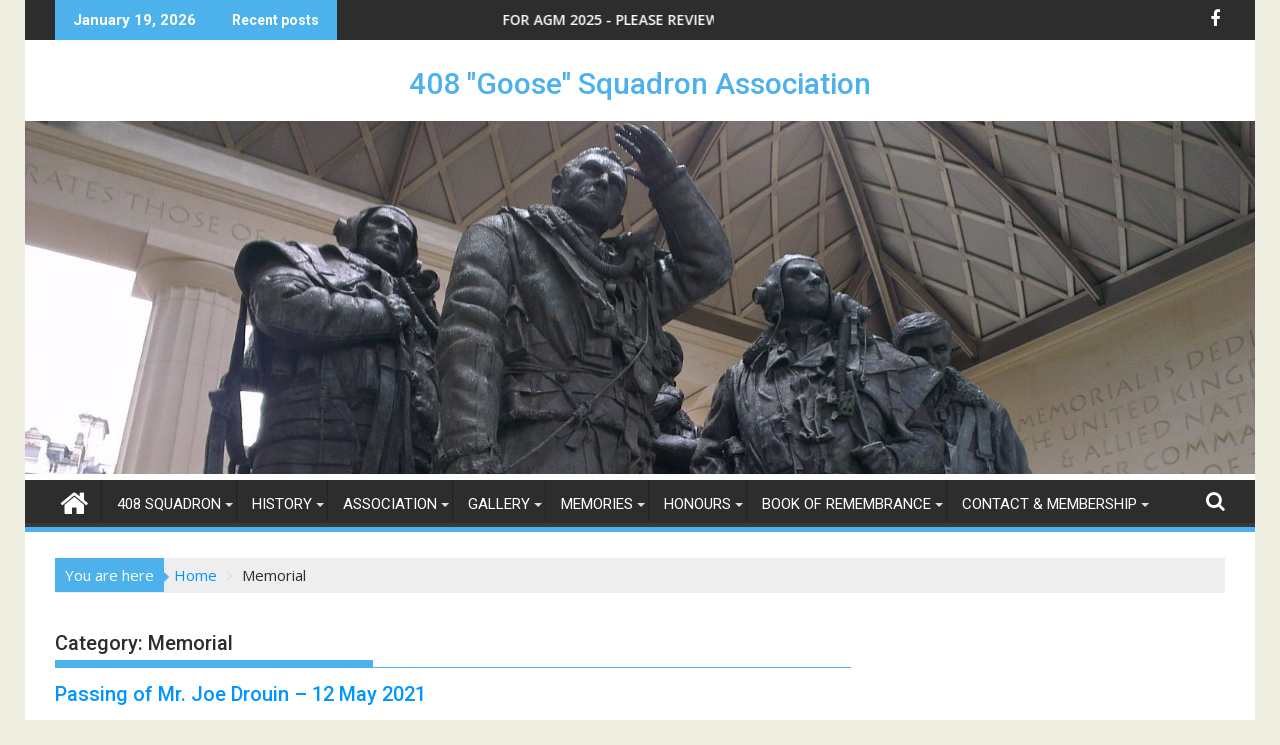

--- FILE ---
content_type: text/html; charset=UTF-8
request_url: https://www.forfreedom.ca/?cat=13
body_size: 85917
content:
<!DOCTYPE html><html lang="en-US">
			<head>

				<meta charset="UTF-8">
		<meta name="viewport" content="width=device-width, initial-scale=1">
		<link rel="profile" href="http://gmpg.org/xfn/11">
		<link rel="pingback" href="https://www.forfreedom.ca/xmlrpc.php">
		<title>Memorial &#8211; 408  &quot;Goose&quot; Squadron Association</title>
<meta name='robots' content='max-image-preview:large' />
<link rel='dns-prefetch' href='//fonts.googleapis.com' />
<link rel="alternate" type="application/rss+xml" title="408  &quot;Goose&quot; Squadron Association &raquo; Feed" href="https://www.forfreedom.ca/?feed=rss2" />
<link rel="alternate" type="application/rss+xml" title="408  &quot;Goose&quot; Squadron Association &raquo; Comments Feed" href="https://www.forfreedom.ca/?feed=comments-rss2" />
<link rel="alternate" type="application/rss+xml" title="408  &quot;Goose&quot; Squadron Association &raquo; Memorial Category Feed" href="https://www.forfreedom.ca/?feed=rss2&#038;cat=13" />
<style id='wp-img-auto-sizes-contain-inline-css' type='text/css'>
img:is([sizes=auto i],[sizes^="auto," i]){contain-intrinsic-size:3000px 1500px}
/*# sourceURL=wp-img-auto-sizes-contain-inline-css */
</style>
<style id='wp-emoji-styles-inline-css' type='text/css'>

	img.wp-smiley, img.emoji {
		display: inline !important;
		border: none !important;
		box-shadow: none !important;
		height: 1em !important;
		width: 1em !important;
		margin: 0 0.07em !important;
		vertical-align: -0.1em !important;
		background: none !important;
		padding: 0 !important;
	}
/*# sourceURL=wp-emoji-styles-inline-css */
</style>
<style id='wp-block-library-inline-css' type='text/css'>
:root{--wp-block-synced-color:#7a00df;--wp-block-synced-color--rgb:122,0,223;--wp-bound-block-color:var(--wp-block-synced-color);--wp-editor-canvas-background:#ddd;--wp-admin-theme-color:#007cba;--wp-admin-theme-color--rgb:0,124,186;--wp-admin-theme-color-darker-10:#006ba1;--wp-admin-theme-color-darker-10--rgb:0,107,160.5;--wp-admin-theme-color-darker-20:#005a87;--wp-admin-theme-color-darker-20--rgb:0,90,135;--wp-admin-border-width-focus:2px}@media (min-resolution:192dpi){:root{--wp-admin-border-width-focus:1.5px}}.wp-element-button{cursor:pointer}:root .has-very-light-gray-background-color{background-color:#eee}:root .has-very-dark-gray-background-color{background-color:#313131}:root .has-very-light-gray-color{color:#eee}:root .has-very-dark-gray-color{color:#313131}:root .has-vivid-green-cyan-to-vivid-cyan-blue-gradient-background{background:linear-gradient(135deg,#00d084,#0693e3)}:root .has-purple-crush-gradient-background{background:linear-gradient(135deg,#34e2e4,#4721fb 50%,#ab1dfe)}:root .has-hazy-dawn-gradient-background{background:linear-gradient(135deg,#faaca8,#dad0ec)}:root .has-subdued-olive-gradient-background{background:linear-gradient(135deg,#fafae1,#67a671)}:root .has-atomic-cream-gradient-background{background:linear-gradient(135deg,#fdd79a,#004a59)}:root .has-nightshade-gradient-background{background:linear-gradient(135deg,#330968,#31cdcf)}:root .has-midnight-gradient-background{background:linear-gradient(135deg,#020381,#2874fc)}:root{--wp--preset--font-size--normal:16px;--wp--preset--font-size--huge:42px}.has-regular-font-size{font-size:1em}.has-larger-font-size{font-size:2.625em}.has-normal-font-size{font-size:var(--wp--preset--font-size--normal)}.has-huge-font-size{font-size:var(--wp--preset--font-size--huge)}.has-text-align-center{text-align:center}.has-text-align-left{text-align:left}.has-text-align-right{text-align:right}.has-fit-text{white-space:nowrap!important}#end-resizable-editor-section{display:none}.aligncenter{clear:both}.items-justified-left{justify-content:flex-start}.items-justified-center{justify-content:center}.items-justified-right{justify-content:flex-end}.items-justified-space-between{justify-content:space-between}.screen-reader-text{border:0;clip-path:inset(50%);height:1px;margin:-1px;overflow:hidden;padding:0;position:absolute;width:1px;word-wrap:normal!important}.screen-reader-text:focus{background-color:#ddd;clip-path:none;color:#444;display:block;font-size:1em;height:auto;left:5px;line-height:normal;padding:15px 23px 14px;text-decoration:none;top:5px;width:auto;z-index:100000}html :where(.has-border-color){border-style:solid}html :where([style*=border-top-color]){border-top-style:solid}html :where([style*=border-right-color]){border-right-style:solid}html :where([style*=border-bottom-color]){border-bottom-style:solid}html :where([style*=border-left-color]){border-left-style:solid}html :where([style*=border-width]){border-style:solid}html :where([style*=border-top-width]){border-top-style:solid}html :where([style*=border-right-width]){border-right-style:solid}html :where([style*=border-bottom-width]){border-bottom-style:solid}html :where([style*=border-left-width]){border-left-style:solid}html :where(img[class*=wp-image-]){height:auto;max-width:100%}:where(figure){margin:0 0 1em}html :where(.is-position-sticky){--wp-admin--admin-bar--position-offset:var(--wp-admin--admin-bar--height,0px)}@media screen and (max-width:600px){html :where(.is-position-sticky){--wp-admin--admin-bar--position-offset:0px}}

/*# sourceURL=wp-block-library-inline-css */
</style><style id='wp-block-categories-inline-css' type='text/css'>
.wp-block-categories{box-sizing:border-box}.wp-block-categories.alignleft{margin-right:2em}.wp-block-categories.alignright{margin-left:2em}.wp-block-categories.wp-block-categories-dropdown.aligncenter{text-align:center}.wp-block-categories .wp-block-categories__label{display:block;width:100%}
/*# sourceURL=https://www.forfreedom.ca/wp-includes/blocks/categories/style.min.css */
</style>
<style id='wp-block-media-text-inline-css' type='text/css'>
.wp-block-media-text{box-sizing:border-box;
  /*!rtl:begin:ignore*/direction:ltr;
  /*!rtl:end:ignore*/display:grid;grid-template-columns:50% 1fr;grid-template-rows:auto}.wp-block-media-text.has-media-on-the-right{grid-template-columns:1fr 50%}.wp-block-media-text.is-vertically-aligned-top>.wp-block-media-text__content,.wp-block-media-text.is-vertically-aligned-top>.wp-block-media-text__media{align-self:start}.wp-block-media-text.is-vertically-aligned-center>.wp-block-media-text__content,.wp-block-media-text.is-vertically-aligned-center>.wp-block-media-text__media,.wp-block-media-text>.wp-block-media-text__content,.wp-block-media-text>.wp-block-media-text__media{align-self:center}.wp-block-media-text.is-vertically-aligned-bottom>.wp-block-media-text__content,.wp-block-media-text.is-vertically-aligned-bottom>.wp-block-media-text__media{align-self:end}.wp-block-media-text>.wp-block-media-text__media{
  /*!rtl:begin:ignore*/grid-column:1;grid-row:1;
  /*!rtl:end:ignore*/margin:0}.wp-block-media-text>.wp-block-media-text__content{direction:ltr;
  /*!rtl:begin:ignore*/grid-column:2;grid-row:1;
  /*!rtl:end:ignore*/padding:0 8%;word-break:break-word}.wp-block-media-text.has-media-on-the-right>.wp-block-media-text__media{
  /*!rtl:begin:ignore*/grid-column:2;grid-row:1
  /*!rtl:end:ignore*/}.wp-block-media-text.has-media-on-the-right>.wp-block-media-text__content{
  /*!rtl:begin:ignore*/grid-column:1;grid-row:1
  /*!rtl:end:ignore*/}.wp-block-media-text__media a{display:block}.wp-block-media-text__media img,.wp-block-media-text__media video{height:auto;max-width:unset;vertical-align:middle;width:100%}.wp-block-media-text.is-image-fill>.wp-block-media-text__media{background-size:cover;height:100%;min-height:250px}.wp-block-media-text.is-image-fill>.wp-block-media-text__media>a{display:block;height:100%}.wp-block-media-text.is-image-fill>.wp-block-media-text__media img{height:1px;margin:-1px;overflow:hidden;padding:0;position:absolute;width:1px;clip:rect(0,0,0,0);border:0}.wp-block-media-text.is-image-fill-element>.wp-block-media-text__media{height:100%;min-height:250px}.wp-block-media-text.is-image-fill-element>.wp-block-media-text__media>a{display:block;height:100%}.wp-block-media-text.is-image-fill-element>.wp-block-media-text__media img{height:100%;object-fit:cover;width:100%}@media (max-width:600px){.wp-block-media-text.is-stacked-on-mobile{grid-template-columns:100%!important}.wp-block-media-text.is-stacked-on-mobile>.wp-block-media-text__media{grid-column:1;grid-row:1}.wp-block-media-text.is-stacked-on-mobile>.wp-block-media-text__content{grid-column:1;grid-row:2}}
/*# sourceURL=https://www.forfreedom.ca/wp-includes/blocks/media-text/style.min.css */
</style>
<style id='wp-block-embed-inline-css' type='text/css'>
.wp-block-embed.alignleft,.wp-block-embed.alignright,.wp-block[data-align=left]>[data-type="core/embed"],.wp-block[data-align=right]>[data-type="core/embed"]{max-width:360px;width:100%}.wp-block-embed.alignleft .wp-block-embed__wrapper,.wp-block-embed.alignright .wp-block-embed__wrapper,.wp-block[data-align=left]>[data-type="core/embed"] .wp-block-embed__wrapper,.wp-block[data-align=right]>[data-type="core/embed"] .wp-block-embed__wrapper{min-width:280px}.wp-block-cover .wp-block-embed{min-height:240px;min-width:320px}.wp-block-embed{overflow-wrap:break-word}.wp-block-embed :where(figcaption){margin-bottom:1em;margin-top:.5em}.wp-block-embed iframe{max-width:100%}.wp-block-embed__wrapper{position:relative}.wp-embed-responsive .wp-has-aspect-ratio .wp-block-embed__wrapper:before{content:"";display:block;padding-top:50%}.wp-embed-responsive .wp-has-aspect-ratio iframe{bottom:0;height:100%;left:0;position:absolute;right:0;top:0;width:100%}.wp-embed-responsive .wp-embed-aspect-21-9 .wp-block-embed__wrapper:before{padding-top:42.85%}.wp-embed-responsive .wp-embed-aspect-18-9 .wp-block-embed__wrapper:before{padding-top:50%}.wp-embed-responsive .wp-embed-aspect-16-9 .wp-block-embed__wrapper:before{padding-top:56.25%}.wp-embed-responsive .wp-embed-aspect-4-3 .wp-block-embed__wrapper:before{padding-top:75%}.wp-embed-responsive .wp-embed-aspect-1-1 .wp-block-embed__wrapper:before{padding-top:100%}.wp-embed-responsive .wp-embed-aspect-9-16 .wp-block-embed__wrapper:before{padding-top:177.77%}.wp-embed-responsive .wp-embed-aspect-1-2 .wp-block-embed__wrapper:before{padding-top:200%}
/*# sourceURL=https://www.forfreedom.ca/wp-includes/blocks/embed/style.min.css */
</style>
<style id='wp-block-embed-theme-inline-css' type='text/css'>
.wp-block-embed :where(figcaption){color:#555;font-size:13px;text-align:center}.is-dark-theme .wp-block-embed :where(figcaption){color:#ffffffa6}.wp-block-embed{margin:0 0 1em}
/*# sourceURL=https://www.forfreedom.ca/wp-includes/blocks/embed/theme.min.css */
</style>
<style id='wp-block-paragraph-inline-css' type='text/css'>
.is-small-text{font-size:.875em}.is-regular-text{font-size:1em}.is-large-text{font-size:2.25em}.is-larger-text{font-size:3em}.has-drop-cap:not(:focus):first-letter{float:left;font-size:8.4em;font-style:normal;font-weight:100;line-height:.68;margin:.05em .1em 0 0;text-transform:uppercase}body.rtl .has-drop-cap:not(:focus):first-letter{float:none;margin-left:.1em}p.has-drop-cap.has-background{overflow:hidden}:root :where(p.has-background){padding:1.25em 2.375em}:where(p.has-text-color:not(.has-link-color)) a{color:inherit}p.has-text-align-left[style*="writing-mode:vertical-lr"],p.has-text-align-right[style*="writing-mode:vertical-rl"]{rotate:180deg}
/*# sourceURL=https://www.forfreedom.ca/wp-includes/blocks/paragraph/style.min.css */
</style>
<style id='global-styles-inline-css' type='text/css'>
:root{--wp--preset--aspect-ratio--square: 1;--wp--preset--aspect-ratio--4-3: 4/3;--wp--preset--aspect-ratio--3-4: 3/4;--wp--preset--aspect-ratio--3-2: 3/2;--wp--preset--aspect-ratio--2-3: 2/3;--wp--preset--aspect-ratio--16-9: 16/9;--wp--preset--aspect-ratio--9-16: 9/16;--wp--preset--color--black: #000000;--wp--preset--color--cyan-bluish-gray: #abb8c3;--wp--preset--color--white: #ffffff;--wp--preset--color--pale-pink: #f78da7;--wp--preset--color--vivid-red: #cf2e2e;--wp--preset--color--luminous-vivid-orange: #ff6900;--wp--preset--color--luminous-vivid-amber: #fcb900;--wp--preset--color--light-green-cyan: #7bdcb5;--wp--preset--color--vivid-green-cyan: #00d084;--wp--preset--color--pale-cyan-blue: #8ed1fc;--wp--preset--color--vivid-cyan-blue: #0693e3;--wp--preset--color--vivid-purple: #9b51e0;--wp--preset--gradient--vivid-cyan-blue-to-vivid-purple: linear-gradient(135deg,rgb(6,147,227) 0%,rgb(155,81,224) 100%);--wp--preset--gradient--light-green-cyan-to-vivid-green-cyan: linear-gradient(135deg,rgb(122,220,180) 0%,rgb(0,208,130) 100%);--wp--preset--gradient--luminous-vivid-amber-to-luminous-vivid-orange: linear-gradient(135deg,rgb(252,185,0) 0%,rgb(255,105,0) 100%);--wp--preset--gradient--luminous-vivid-orange-to-vivid-red: linear-gradient(135deg,rgb(255,105,0) 0%,rgb(207,46,46) 100%);--wp--preset--gradient--very-light-gray-to-cyan-bluish-gray: linear-gradient(135deg,rgb(238,238,238) 0%,rgb(169,184,195) 100%);--wp--preset--gradient--cool-to-warm-spectrum: linear-gradient(135deg,rgb(74,234,220) 0%,rgb(151,120,209) 20%,rgb(207,42,186) 40%,rgb(238,44,130) 60%,rgb(251,105,98) 80%,rgb(254,248,76) 100%);--wp--preset--gradient--blush-light-purple: linear-gradient(135deg,rgb(255,206,236) 0%,rgb(152,150,240) 100%);--wp--preset--gradient--blush-bordeaux: linear-gradient(135deg,rgb(254,205,165) 0%,rgb(254,45,45) 50%,rgb(107,0,62) 100%);--wp--preset--gradient--luminous-dusk: linear-gradient(135deg,rgb(255,203,112) 0%,rgb(199,81,192) 50%,rgb(65,88,208) 100%);--wp--preset--gradient--pale-ocean: linear-gradient(135deg,rgb(255,245,203) 0%,rgb(182,227,212) 50%,rgb(51,167,181) 100%);--wp--preset--gradient--electric-grass: linear-gradient(135deg,rgb(202,248,128) 0%,rgb(113,206,126) 100%);--wp--preset--gradient--midnight: linear-gradient(135deg,rgb(2,3,129) 0%,rgb(40,116,252) 100%);--wp--preset--font-size--small: 13px;--wp--preset--font-size--medium: 20px;--wp--preset--font-size--large: 36px;--wp--preset--font-size--x-large: 42px;--wp--preset--spacing--20: 0.44rem;--wp--preset--spacing--30: 0.67rem;--wp--preset--spacing--40: 1rem;--wp--preset--spacing--50: 1.5rem;--wp--preset--spacing--60: 2.25rem;--wp--preset--spacing--70: 3.38rem;--wp--preset--spacing--80: 5.06rem;--wp--preset--shadow--natural: 6px 6px 9px rgba(0, 0, 0, 0.2);--wp--preset--shadow--deep: 12px 12px 50px rgba(0, 0, 0, 0.4);--wp--preset--shadow--sharp: 6px 6px 0px rgba(0, 0, 0, 0.2);--wp--preset--shadow--outlined: 6px 6px 0px -3px rgb(255, 255, 255), 6px 6px rgb(0, 0, 0);--wp--preset--shadow--crisp: 6px 6px 0px rgb(0, 0, 0);}:where(.is-layout-flex){gap: 0.5em;}:where(.is-layout-grid){gap: 0.5em;}body .is-layout-flex{display: flex;}.is-layout-flex{flex-wrap: wrap;align-items: center;}.is-layout-flex > :is(*, div){margin: 0;}body .is-layout-grid{display: grid;}.is-layout-grid > :is(*, div){margin: 0;}:where(.wp-block-columns.is-layout-flex){gap: 2em;}:where(.wp-block-columns.is-layout-grid){gap: 2em;}:where(.wp-block-post-template.is-layout-flex){gap: 1.25em;}:where(.wp-block-post-template.is-layout-grid){gap: 1.25em;}.has-black-color{color: var(--wp--preset--color--black) !important;}.has-cyan-bluish-gray-color{color: var(--wp--preset--color--cyan-bluish-gray) !important;}.has-white-color{color: var(--wp--preset--color--white) !important;}.has-pale-pink-color{color: var(--wp--preset--color--pale-pink) !important;}.has-vivid-red-color{color: var(--wp--preset--color--vivid-red) !important;}.has-luminous-vivid-orange-color{color: var(--wp--preset--color--luminous-vivid-orange) !important;}.has-luminous-vivid-amber-color{color: var(--wp--preset--color--luminous-vivid-amber) !important;}.has-light-green-cyan-color{color: var(--wp--preset--color--light-green-cyan) !important;}.has-vivid-green-cyan-color{color: var(--wp--preset--color--vivid-green-cyan) !important;}.has-pale-cyan-blue-color{color: var(--wp--preset--color--pale-cyan-blue) !important;}.has-vivid-cyan-blue-color{color: var(--wp--preset--color--vivid-cyan-blue) !important;}.has-vivid-purple-color{color: var(--wp--preset--color--vivid-purple) !important;}.has-black-background-color{background-color: var(--wp--preset--color--black) !important;}.has-cyan-bluish-gray-background-color{background-color: var(--wp--preset--color--cyan-bluish-gray) !important;}.has-white-background-color{background-color: var(--wp--preset--color--white) !important;}.has-pale-pink-background-color{background-color: var(--wp--preset--color--pale-pink) !important;}.has-vivid-red-background-color{background-color: var(--wp--preset--color--vivid-red) !important;}.has-luminous-vivid-orange-background-color{background-color: var(--wp--preset--color--luminous-vivid-orange) !important;}.has-luminous-vivid-amber-background-color{background-color: var(--wp--preset--color--luminous-vivid-amber) !important;}.has-light-green-cyan-background-color{background-color: var(--wp--preset--color--light-green-cyan) !important;}.has-vivid-green-cyan-background-color{background-color: var(--wp--preset--color--vivid-green-cyan) !important;}.has-pale-cyan-blue-background-color{background-color: var(--wp--preset--color--pale-cyan-blue) !important;}.has-vivid-cyan-blue-background-color{background-color: var(--wp--preset--color--vivid-cyan-blue) !important;}.has-vivid-purple-background-color{background-color: var(--wp--preset--color--vivid-purple) !important;}.has-black-border-color{border-color: var(--wp--preset--color--black) !important;}.has-cyan-bluish-gray-border-color{border-color: var(--wp--preset--color--cyan-bluish-gray) !important;}.has-white-border-color{border-color: var(--wp--preset--color--white) !important;}.has-pale-pink-border-color{border-color: var(--wp--preset--color--pale-pink) !important;}.has-vivid-red-border-color{border-color: var(--wp--preset--color--vivid-red) !important;}.has-luminous-vivid-orange-border-color{border-color: var(--wp--preset--color--luminous-vivid-orange) !important;}.has-luminous-vivid-amber-border-color{border-color: var(--wp--preset--color--luminous-vivid-amber) !important;}.has-light-green-cyan-border-color{border-color: var(--wp--preset--color--light-green-cyan) !important;}.has-vivid-green-cyan-border-color{border-color: var(--wp--preset--color--vivid-green-cyan) !important;}.has-pale-cyan-blue-border-color{border-color: var(--wp--preset--color--pale-cyan-blue) !important;}.has-vivid-cyan-blue-border-color{border-color: var(--wp--preset--color--vivid-cyan-blue) !important;}.has-vivid-purple-border-color{border-color: var(--wp--preset--color--vivid-purple) !important;}.has-vivid-cyan-blue-to-vivid-purple-gradient-background{background: var(--wp--preset--gradient--vivid-cyan-blue-to-vivid-purple) !important;}.has-light-green-cyan-to-vivid-green-cyan-gradient-background{background: var(--wp--preset--gradient--light-green-cyan-to-vivid-green-cyan) !important;}.has-luminous-vivid-amber-to-luminous-vivid-orange-gradient-background{background: var(--wp--preset--gradient--luminous-vivid-amber-to-luminous-vivid-orange) !important;}.has-luminous-vivid-orange-to-vivid-red-gradient-background{background: var(--wp--preset--gradient--luminous-vivid-orange-to-vivid-red) !important;}.has-very-light-gray-to-cyan-bluish-gray-gradient-background{background: var(--wp--preset--gradient--very-light-gray-to-cyan-bluish-gray) !important;}.has-cool-to-warm-spectrum-gradient-background{background: var(--wp--preset--gradient--cool-to-warm-spectrum) !important;}.has-blush-light-purple-gradient-background{background: var(--wp--preset--gradient--blush-light-purple) !important;}.has-blush-bordeaux-gradient-background{background: var(--wp--preset--gradient--blush-bordeaux) !important;}.has-luminous-dusk-gradient-background{background: var(--wp--preset--gradient--luminous-dusk) !important;}.has-pale-ocean-gradient-background{background: var(--wp--preset--gradient--pale-ocean) !important;}.has-electric-grass-gradient-background{background: var(--wp--preset--gradient--electric-grass) !important;}.has-midnight-gradient-background{background: var(--wp--preset--gradient--midnight) !important;}.has-small-font-size{font-size: var(--wp--preset--font-size--small) !important;}.has-medium-font-size{font-size: var(--wp--preset--font-size--medium) !important;}.has-large-font-size{font-size: var(--wp--preset--font-size--large) !important;}.has-x-large-font-size{font-size: var(--wp--preset--font-size--x-large) !important;}
/*# sourceURL=global-styles-inline-css */
</style>

<style id='classic-theme-styles-inline-css' type='text/css'>
/*! This file is auto-generated */
.wp-block-button__link{color:#fff;background-color:#32373c;border-radius:9999px;box-shadow:none;text-decoration:none;padding:calc(.667em + 2px) calc(1.333em + 2px);font-size:1.125em}.wp-block-file__button{background:#32373c;color:#fff;text-decoration:none}
/*# sourceURL=/wp-includes/css/classic-themes.min.css */
</style>
<link rel='stylesheet' id='better-recent-comments-css' href='https://www.forfreedom.ca/wp-content/plugins/better-recent-comments/assets/css/better-recent-comments.min.css?ver=02b83f0e95724da4adc000089b426f25' type='text/css' media='all' />
<link rel='stylesheet' id='ccchildpagescss-css' href='https://www.forfreedom.ca/wp-content/plugins/cc-child-pages/includes/css/styles.css?ver=1.43' type='text/css' media='all' />
<link rel='stylesheet' id='ccchildpagesskincss-css' href='https://www.forfreedom.ca/wp-content/plugins/cc-child-pages/includes/css/skins.css?ver=1.43' type='text/css' media='all' />
<link rel='stylesheet' id='wikipedia-preview-link-style-css' href='https://www.forfreedom.ca/wp-content/plugins/wikipedia-preview/libs/wikipedia-preview-link.css?ver=1.17.0' type='text/css' media='all' />
<link rel='stylesheet' id='jquery-bxslider-css' href='https://www.forfreedom.ca/wp-content/themes/supermag/assets/library/bxslider/css/jquery.bxslider.min.css?ver=4.2.5' type='text/css' media='all' />
<link rel='stylesheet' id='supermag-googleapis-css' href='//fonts.googleapis.com/css?family=Open+Sans%3A600%2C400%7CRoboto%3A300italic%2C400%2C500%2C700&#038;ver=1.0.1' type='text/css' media='all' />
<link rel='stylesheet' id='font-awesome-css' href='https://www.forfreedom.ca/wp-content/themes/supermag/assets/library/Font-Awesome/css/font-awesome.min.css?ver=4.7.0' type='text/css' media='all' />
<link rel='stylesheet' id='supermag-style-css' href='https://www.forfreedom.ca/wp-content/themes/supermag/style.css?ver=1.4.9' type='text/css' media='all' />
<style id='supermag-style-inline-css' type='text/css'>

            mark,
            .comment-form .form-submit input,
            .read-more,
            .bn-title,
            .home-icon.front_page_on,
            .header-wrapper .menu li:hover > a,
            .header-wrapper .menu > li.current-menu-item a,
            .header-wrapper .menu > li.current-menu-parent a,
            .header-wrapper .menu > li.current_page_parent a,
            .header-wrapper .menu > li.current_page_ancestor a,
            .header-wrapper .menu > li.current-menu-item > a:before,
            .header-wrapper .menu > li.current-menu-parent > a:before,
            .header-wrapper .menu > li.current_page_parent > a:before,
            .header-wrapper .menu > li.current_page_ancestor > a:before,
            .header-wrapper .main-navigation ul ul.sub-menu li:hover > a,
            .header-wrapper .main-navigation ul ul.children li:hover > a,
            .slider-section .cat-links a,
            .featured-desc .below-entry-meta .cat-links a,
            #calendar_wrap #wp-calendar #today,
            #calendar_wrap #wp-calendar #today a,
            .wpcf7-form input.wpcf7-submit:hover,
            .breadcrumb{
                background: #4db2ec;
            }
        
            a:hover,
            .screen-reader-text:focus,
            .bn-content a:hover,
            .socials a:hover,
            .site-title a,
            .search-block input#menu-search,
            .widget_search input#s,
            .search-block #searchsubmit,
            .widget_search #searchsubmit,
            .footer-sidebar .featured-desc .above-entry-meta a:hover,
            .slider-section .slide-title:hover,
            .besides-slider .post-title a:hover,
            .slider-feature-wrap a:hover,
            .slider-section .bx-controls-direction a,
            .besides-slider .beside-post:hover .beside-caption,
            .besides-slider .beside-post:hover .beside-caption a:hover,
            .featured-desc .above-entry-meta span:hover,
            .posted-on a:hover,
            .cat-links a:hover,
            .comments-link a:hover,
            .edit-link a:hover,
            .tags-links a:hover,
            .byline a:hover,
            .nav-links a:hover,
            #supermag-breadcrumbs a:hover,
            .wpcf7-form input.wpcf7-submit,
             .woocommerce nav.woocommerce-pagination ul li a:focus, 
             .woocommerce nav.woocommerce-pagination ul li a:hover, 
             .woocommerce nav.woocommerce-pagination ul li span.current{
                color: #4db2ec;
            }
            .search-block input#menu-search,
            .widget_search input#s,
            .tagcloud a{
                border: 1px solid #4db2ec;
            }
            .footer-wrapper .border,
            .nav-links .nav-previous a:hover,
            .nav-links .nav-next a:hover{
                border-top: 1px solid #4db2ec;
            }
             .besides-slider .beside-post{
                border-bottom: 3px solid #4db2ec;
            }
            .widget-title,
            .footer-wrapper,
            .page-header .page-title,
            .single .entry-header .entry-title,
            .page .entry-header .entry-title{
                border-bottom: 1px solid #4db2ec;
            }
            .widget-title:before,
            .page-header .page-title:before,
            .single .entry-header .entry-title:before,
            .page .entry-header .entry-title:before {
                border-bottom: 7px solid #4db2ec;
            }
           .wpcf7-form input.wpcf7-submit,
            article.post.sticky{
                border: 2px solid #4db2ec;
            }
           .breadcrumb::after {
                border-left: 5px solid #4db2ec;
            }
           .rtl .breadcrumb::after {
                border-right: 5px solid #4db2ec;
                border-left:medium none;
            }
           .header-wrapper #site-navigation{
                border-bottom: 5px solid #4db2ec;
            }
           @media screen and (max-width:992px){
                .slicknav_btn.slicknav_open{
                    border: 1px solid #4db2ec;
                }
                 .header-wrapper .main-navigation ul ul.sub-menu li:hover > a,
                 .header-wrapper .main-navigation ul ul.children li:hover > a
                 {
                         background: #2d2d2d;
                 }
                .slicknav_btn.slicknav_open:before{
                    background: #4db2ec;
                    box-shadow: 0 6px 0 0 #4db2ec, 0 12px 0 0 #4db2ec;
                }
                .slicknav_nav li:hover > a,
                .slicknav_nav li.current-menu-ancestor a,
                .slicknav_nav li.current-menu-item  > a,
                .slicknav_nav li.current_page_item a,
                .slicknav_nav li.current_page_item .slicknav_item span,
                .slicknav_nav li .slicknav_item:hover a{
                    color: #4db2ec;
                }
            }
                    .cat-links .at-cat-item-1{
                    background: #4db2ec!important;
                    color : #fff!important;
                    }
                    
                    .cat-links .at-cat-item-1:hover{
                    background: #2d2d2d!important;
                    color : #fff!important;
                    }
                    
                    .cat-links .at-cat-item-5{
                    background: #4db2ec!important;
                    color : #fff!important;
                    }
                    
                    .cat-links .at-cat-item-5:hover{
                    background: #2d2d2d!important;
                    color : #fff!important;
                    }
                    
                    .cat-links .at-cat-item-7{
                    background: #4db2ec!important;
                    color : #fff!important;
                    }
                    
                    .cat-links .at-cat-item-7:hover{
                    background: #2d2d2d!important;
                    color : #fff!important;
                    }
                    
                    .cat-links .at-cat-item-10{
                    background: #4db2ec!important;
                    color : #fff!important;
                    }
                    
                    .cat-links .at-cat-item-10:hover{
                    background: #2d2d2d!important;
                    color : #fff!important;
                    }
                    
                    .cat-links .at-cat-item-13{
                    background: #4db2ec!important;
                    color : #fff!important;
                    }
                    
                    .cat-links .at-cat-item-13:hover{
                    background: #2d2d2d!important;
                    color : #fff!important;
                    }
                    
                    .cat-links .at-cat-item-14{
                    background: #4db2ec!important;
                    color : #fff!important;
                    }
                    
                    .cat-links .at-cat-item-14:hover{
                    background: #2d2d2d!important;
                    color : #fff!important;
                    }
                    
                    .cat-links .at-cat-item-15{
                    background: #4db2ec!important;
                    color : #fff!important;
                    }
                    
                    .cat-links .at-cat-item-15:hover{
                    background: #2d2d2d!important;
                    color : #fff!important;
                    }
                    
                    .cat-links .at-cat-item-24{
                    background: #4db2ec!important;
                    color : #fff!important;
                    }
                    
                    .cat-links .at-cat-item-24:hover{
                    background: #2d2d2d!important;
                    color : #fff!important;
                    }
                    
                    .cat-links .at-cat-item-29{
                    background: #4db2ec!important;
                    color : #fff!important;
                    }
                    
                    .cat-links .at-cat-item-29:hover{
                    background: #2d2d2d!important;
                    color : #fff!important;
                    }
                    
                    .cat-links .at-cat-item-32{
                    background: #4db2ec!important;
                    color : #fff!important;
                    }
                    
                    .cat-links .at-cat-item-32:hover{
                    background: #2d2d2d!important;
                    color : #fff!important;
                    }
                    
                    .cat-links .at-cat-item-33{
                    background: #4db2ec!important;
                    color : #fff!important;
                    }
                    
                    .cat-links .at-cat-item-33:hover{
                    background: #2d2d2d!important;
                    color : #fff!important;
                    }
                    
/*# sourceURL=supermag-style-inline-css */
</style>
<link rel='stylesheet' id='supermag-block-front-styles-css' href='https://www.forfreedom.ca/wp-content/themes/supermag/acmethemes/gutenberg/gutenberg-front.css?ver=1.0' type='text/css' media='all' />
<link rel='stylesheet' id='photonic-slider-css' href='https://www.forfreedom.ca/wp-content/plugins/photonic/include/ext/splide/splide.min.css?ver=20260109-10226' type='text/css' media='all' />
<link rel='stylesheet' id='photonic-lightbox-css' href='https://www.forfreedom.ca/wp-content/plugins/photonic/include/ext/baguettebox/baguettebox.min.css?ver=20260109-10226' type='text/css' media='all' />
<link rel='stylesheet' id='photonic-css' href='https://www.forfreedom.ca/wp-content/plugins/photonic/include/css/front-end/core/photonic.min.css?ver=20260109-10226' type='text/css' media='all' />
<style id='photonic-inline-css' type='text/css'>
/* Retrieved from saved CSS */
.photonic-panel { background:  rgb(17,17,17)  !important;

	border-top: none;
	border-right: none;
	border-bottom: none;
	border-left: none;
 }
.photonic-random-layout .photonic-thumb { padding: 2px}
.photonic-masonry-layout .photonic-thumb, .photonic-masonry-horizontal-layout .photonic-thumb { padding: 2px}
.photonic-mosaic-layout .photonic-thumb { padding: 2px}

/*# sourceURL=photonic-inline-css */
</style>
<link rel='stylesheet' id='rtbs-css' href='https://www.forfreedom.ca/wp-content/plugins/responsive-tabs/inc/css/rtbs_style.min.css?ver=4.0.11' type='text/css' media='all' />
<link rel='stylesheet' id='__EPYT__style-css' href='https://www.forfreedom.ca/wp-content/plugins/youtube-embed-plus/styles/ytprefs.min.css?ver=14.2.4' type='text/css' media='all' />
<style id='__EPYT__style-inline-css' type='text/css'>

                .epyt-gallery-thumb {
                        width: 33.333%;
                }
                
/*# sourceURL=__EPYT__style-inline-css */
</style>
<link rel='stylesheet' id='afg_colorbox_css-css' href='https://www.forfreedom.ca/wp-content/plugins/awesome-flickr-gallery-plugin/colorbox/colorbox.css?ver=02b83f0e95724da4adc000089b426f25' type='text/css' media='all' />
<link rel='stylesheet' id='afg_css-css' href='https://www.forfreedom.ca/wp-content/plugins/awesome-flickr-gallery-plugin/afg.css?ver=02b83f0e95724da4adc000089b426f25' type='text/css' media='all' />
<script type="text/javascript" src="https://www.forfreedom.ca/wp-includes/js/jquery/jquery.min.js?ver=3.7.1" id="jquery-core-js"></script>
<script type="text/javascript" src="https://www.forfreedom.ca/wp-includes/js/jquery/jquery-migrate.min.js?ver=3.4.1" id="jquery-migrate-js"></script>
<script type="text/javascript" src="https://www.forfreedom.ca/wp-content/plugins/responsive-tabs/inc/js/rtbs.min.js?ver=4.0.11" id="rtbs-js"></script>
<script type="text/javascript" id="__ytprefs__-js-extra">
/* <![CDATA[ */
var _EPYT_ = {"ajaxurl":"https://www.forfreedom.ca/wp-admin/admin-ajax.php","security":"e798b4d732","gallery_scrolloffset":"20","eppathtoscripts":"https://www.forfreedom.ca/wp-content/plugins/youtube-embed-plus/scripts/","eppath":"https://www.forfreedom.ca/wp-content/plugins/youtube-embed-plus/","epresponsiveselector":"[\"iframe.__youtube_prefs_widget__\"]","epdovol":"1","version":"14.2.4","evselector":"iframe.__youtube_prefs__[src], iframe[src*=\"youtube.com/embed/\"], iframe[src*=\"youtube-nocookie.com/embed/\"]","ajax_compat":"","maxres_facade":"eager","ytapi_load":"light","pause_others":"","stopMobileBuffer":"1","facade_mode":"","not_live_on_channel":""};
//# sourceURL=__ytprefs__-js-extra
/* ]]> */
</script>
<script type="text/javascript" src="https://www.forfreedom.ca/wp-content/plugins/youtube-embed-plus/scripts/ytprefs.min.js?ver=14.2.4" id="__ytprefs__-js"></script>
<script type="text/javascript" src="https://www.forfreedom.ca/wp-content/plugins/awesome-flickr-gallery-plugin/colorbox/jquery.colorbox-min.js?ver=02b83f0e95724da4adc000089b426f25" id="afg_colorbox_script-js"></script>
<script type="text/javascript" src="https://www.forfreedom.ca/wp-content/plugins/awesome-flickr-gallery-plugin/colorbox/mycolorbox.js?ver=02b83f0e95724da4adc000089b426f25" id="afg_colorbox_js-js"></script>
<script type="text/javascript" src="https://www.forfreedom.ca/wp-content/plugins/gt-tabs/GTTabs.js?ver=02b83f0e95724da4adc000089b426f25" id="GTTabs-js"></script>
<link rel="https://api.w.org/" href="https://www.forfreedom.ca/index.php?rest_route=/" /><link rel="alternate" title="JSON" type="application/json" href="https://www.forfreedom.ca/index.php?rest_route=/wp/v2/categories/13" /><link rel="EditURI" type="application/rsd+xml" title="RSD" href="https://www.forfreedom.ca/xmlrpc.php?rsd" />

<style type="text/css">/* Start writing your custom CSS here */</style>	<style type="text/css">
	    .GTTabs_divs{
	padding: 4px;	
}


.GTTabs_titles{
	display:none;	
}

ul.GTTabs
	{
		width: auto;
	height: auto;
	margin: 0px 0px 1em !important;
	padding: 0.2em 1em 0.2em 5px !important;
	border-bottom: 1px solid #ccc !important;
	font-size: 14px;
	list-style-type: none !important;
	line-height:normal;
	text-align: left;
	display: block !important;
	background: none;
	}

ul.GTTabs li
	{	
	display: inline !important;	font-size: 14px;
	line-height:normal;
	background: none;
	padding: 0px;
	margin:1em 0px 0px 0px;
	}
  
ul.GTTabs li:before{
content: none;	
}  
  	
ul.GTTabs li a
	{
	text-decoration: none;
	background: #f3f3f3;
	border: 1px solid #ccc  !important;
	padding: 0.2em 0.4em !important;
	color: #666 !important;
	outline:none;	
	cursor: pointer;
	
	}
	
ul.GTTabs li.GTTabs_curr a{
	border-bottom:: 1px solid #C9C9C9 !important;
	background: #C9C9C9;
	color: #000000 !important;
	text-decoration: none;
	
	}

ul.GTTabs li a:hover
	{
	color: #FFFFFF !important;
	background: #FF0000;
	text-decoration: none;
	
	}

.GTTabsNavigation{
	display: block !important;
	overflow:hidden;
}

.GTTabs_nav_next{
	float:right;
}

.GTTabs_nav_prev{
	float:left;
}

@media print {
         .GTTabs {display:none;border:0 none;}
	.GTTabs li a {display:none;border:0 none;}
	.GTTabs li.GTTabs_curr a {display:none;border:0 none;}
	.GTTabs_titles{display:block !important;border-bottom:1px solid;}
	.GTTabs_divs {display:block !important;}
}
	</style>
	<!-- Global site tag (gtag.js) - Google Analytics -->
<script async src="https://www.googletagmanager.com/gtag/js?id=G-EPM541R6NH"></script>
<script>
  window.dataLayer = window.dataLayer || [];
  function gtag(){dataLayer.push(arguments);}
  gtag('js', new Date());

  gtag('config', 'G-EPM541R6NH');
</script><script type="text/javascript">
(function(url){
	if(/(?:Chrome\/26\.0\.1410\.63 Safari\/537\.31|WordfenceTestMonBot)/.test(navigator.userAgent)){ return; }
	var addEvent = function(evt, handler) {
		if (window.addEventListener) {
			document.addEventListener(evt, handler, false);
		} else if (window.attachEvent) {
			document.attachEvent('on' + evt, handler);
		}
	};
	var removeEvent = function(evt, handler) {
		if (window.removeEventListener) {
			document.removeEventListener(evt, handler, false);
		} else if (window.detachEvent) {
			document.detachEvent('on' + evt, handler);
		}
	};
	var evts = 'contextmenu dblclick drag dragend dragenter dragleave dragover dragstart drop keydown keypress keyup mousedown mousemove mouseout mouseover mouseup mousewheel scroll'.split(' ');
	var logHuman = function() {
		if (window.wfLogHumanRan) { return; }
		window.wfLogHumanRan = true;
		var wfscr = document.createElement('script');
		wfscr.type = 'text/javascript';
		wfscr.async = true;
		wfscr.src = url + '&r=' + Math.random();
		(document.getElementsByTagName('head')[0]||document.getElementsByTagName('body')[0]).appendChild(wfscr);
		for (var i = 0; i < evts.length; i++) {
			removeEvent(evts[i], logHuman);
		}
	};
	for (var i = 0; i < evts.length; i++) {
		addEvent(evts[i], logHuman);
	}
})('//www.forfreedom.ca/?wordfence_lh=1&hid=0D574C34499F5DDE06EDBBE632962E2C');
</script>		<style type="text/css" id="wp-custom-css">
			a {
color: #0096ff;
}
img {
    width: 100%;
    height: auto;
    padding: 0px;
    margin: 0px;
}
.wrapper.header-image-wrap {
    padding: 0px;
}		</style>
		
	<link rel='stylesheet' id='gwolle_gb_frontend_css-css' href='https://www.forfreedom.ca/wp-content/plugins/gwolle-gb/frontend/css/gwolle-gb-frontend.css?ver=4.10.0' type='text/css' media='all' />
</head>
<body class="archive category category-memorial-2 category-13 wp-theme-supermag boxed-layout center-logo-below-ainfo right-sidebar at-sticky-sidebar group-blog">

		<div id="page" class="hfeed site">
				<a class="skip-link screen-reader-text" href="#content" title="link">Skip to content</a>
				<header id="masthead" class="site-header" role="banner">
			<div class="top-header-section clearfix">
				<div class="wrapper">
					 <div class="header-latest-posts float-left bn-title">January 19, 2026</div>							<div class="header-latest-posts bn-wrapper float-left">
								<div class="bn-title">
									Recent posts								</div>
								<ul class="bn">
																			<li class="bn-content">
											<a href="https://www.forfreedom.ca/?p=4751" title="Memorial for WO George Hohl">
												Memorial for WO George Hohl											</a>
										</li>
																			<li class="bn-content">
											<a href="https://www.forfreedom.ca/?p=4741" title="FOR AGM 2025 - PLEASE REVIEW CONSTITUTION  FOR UPDATES AND MODIFICATION">
												FOR AGM 2025 - PLEASE REVIEW CONSTITUTION  FOR UPDATES AND MODIFICATION											</a>
										</li>
																			<li class="bn-content">
											<a href="https://www.forfreedom.ca/?p=4666" title="Tribute to Bart West">
												Tribute to Bart West											</a>
										</li>
																			<li class="bn-content">
											<a href="https://www.forfreedom.ca/?p=4645" title="First flight of Royal Canadian Air Force’s CH-146C MK II Griffon">
												First flight of Royal Canadian Air Force’s CH-146C MK II Griffon											</a>
										</li>
																			<li class="bn-content">
											<a href="https://www.forfreedom.ca/?p=4631" title="2024 Association AGM - Election">
												2024 Association AGM - Election											</a>
										</li>
																	</ul>
							</div> <!-- .header-latest-posts -->
												<div class="right-header float-right">
						        <div class="socials">
                            <a href="https://www.facebook.com/408-Goose-Squadron-Association-926597127461789/" class="facebook" data-title="Facebook" target="_blank">
                    <span class="font-icon-social-facebook"><i class="fa fa-facebook"></i></span>
                </a>
                    </div>
        					</div>
				</div>
			</div><!-- .top-header-section -->
			<div class="header-wrapper clearfix">
				<div class="header-container">
										<div class="wrapper">
						<div class="site-branding clearfix">
															<div class="site-logo float-left">
																				<p class="site-title">
												<a href="https://www.forfreedom.ca/" rel="home">408  &quot;Goose&quot; Squadron Association</a>
											</p>
																			</div><!--site-logo-->
															<div class="clearfix"></div>
						</div>
					</div>
					<div id="wp-custom-header" class="wp-custom-header"><div class="wrapper header-image-wrap"><a target = _blank href="https://www.forfreedom.ca/?page_id=3908" title="408  &quot;Goose&quot; Squadron Association" rel="home"><img src="https://www.forfreedom.ca/wp-content/uploads/2013/04/cropped-bomber-command-green-park-6-4.jpg" width="1600" height="459" alt="" srcset="https://www.forfreedom.ca/wp-content/uploads/2013/04/cropped-bomber-command-green-park-6-4.jpg 1600w, https://www.forfreedom.ca/wp-content/uploads/2013/04/cropped-bomber-command-green-park-6-4-300x86.jpg 300w, https://www.forfreedom.ca/wp-content/uploads/2013/04/cropped-bomber-command-green-park-6-4-768x220.jpg 768w, https://www.forfreedom.ca/wp-content/uploads/2013/04/cropped-bomber-command-green-park-6-4-1024x294.jpg 1024w" sizes="(max-width: 1600px) 100vw, 1600px" decoding="async" fetchpriority="high" /> </a></div></div>					<nav id="site-navigation" class="main-navigation supermag-enable-sticky-menu clearfix" role="navigation">
						<div class="header-main-menu wrapper clearfix">
															<div class="home-icon">
									<a href="https://www.forfreedom.ca/" title="408  &quot;Goose&quot; Squadron Association"><i class="fa fa-home"></i></a>
								</div>
								<div class="acmethemes-nav"><ul id="menu-main" class="menu"><li id="menu-item-308" class="menu-item menu-item-type-post_type menu-item-object-page menu-item-has-children menu-item-308"><a href="https://www.forfreedom.ca/?page_id=121">408 Squadron</a>
<ul class="sub-menu">
	<li id="menu-item-316" class="menu-item menu-item-type-post_type menu-item-object-page menu-item-316"><a href="https://www.forfreedom.ca/?page_id=125">Commanding Officer</a></li>
	<li id="menu-item-321" class="menu-item menu-item-type-post_type menu-item-object-page menu-item-321"><a href="https://www.forfreedom.ca/?page_id=132">Squadron CWO</a></li>
	<li id="menu-item-322" class="menu-item menu-item-type-post_type menu-item-object-page menu-item-322"><a href="https://www.forfreedom.ca/?page_id=167">Honourary Colonel</a></li>
	<li id="menu-item-2444" class="menu-item menu-item-type-post_type menu-item-object-page menu-item-2444"><a href="https://www.forfreedom.ca/?page_id=2432">Former Commanding Officers</a></li>
</ul>
</li>
<li id="menu-item-2113" class="menu-item menu-item-type-post_type menu-item-object-page menu-item-has-children menu-item-2113"><a href="https://www.forfreedom.ca/?page_id=24">History</a>
<ul class="sub-menu">
	<li id="menu-item-2116" class="menu-item menu-item-type-post_type menu-item-object-page menu-item-2116"><a href="https://www.forfreedom.ca/?page_id=6">WWII</a></li>
	<li id="menu-item-2119" class="menu-item menu-item-type-post_type menu-item-object-page menu-item-has-children menu-item-2119"><a href="https://www.forfreedom.ca/?page_id=27">Rockcliffe</a>
	<ul class="sub-menu">
		<li id="menu-item-2135" class="menu-item menu-item-type-post_type menu-item-object-page menu-item-2135"><a href="https://www.forfreedom.ca/?page_id=725">SHORAN OPERATIONS</a></li>
	</ul>
</li>
	<li id="menu-item-2124" class="menu-item menu-item-type-post_type menu-item-object-page menu-item-2124"><a href="https://www.forfreedom.ca/?page_id=104">Rivers Era</a></li>
	<li id="menu-item-2125" class="menu-item menu-item-type-post_type menu-item-object-page menu-item-2125"><a href="https://www.forfreedom.ca/?page_id=111">Edmonton</a></li>
	<li id="menu-item-2104" class="menu-item menu-item-type-custom menu-item-object-custom menu-item-2104"><a href="http://forfreedom.ca/newsletters/408%20memorial%20trenton.pdf">408 Memorial Dedication</a></li>
</ul>
</li>
<li id="menu-item-2115" class="menu-item menu-item-type-post_type menu-item-object-page menu-item-has-children menu-item-2115"><a href="https://www.forfreedom.ca/?page_id=79">Association</a>
<ul class="sub-menu">
	<li id="menu-item-3920" class="menu-item menu-item-type-post_type menu-item-object-page menu-item-3920"><a href="https://www.forfreedom.ca/?page_id=3908">Molly “Mother Goose” Rayner Memorial Scholarship</a></li>
	<li id="menu-item-2120" class="menu-item menu-item-type-post_type menu-item-object-page menu-item-2120"><a href="https://www.forfreedom.ca/?page_id=84">Executive</a></li>
	<li id="menu-item-2118" class="menu-item menu-item-type-post_type menu-item-object-page menu-item-2118"><a href="https://www.forfreedom.ca/?page_id=82">Constitution</a></li>
	<li id="menu-item-2106" class="menu-item menu-item-type-custom menu-item-object-custom menu-item-2106"><a target="_blank" href="http://www.forfreedom.ca/newsletters/timmerman.pdf">Air Commodore Nelles Timmerman</a></li>
	<li id="menu-item-2447" class="menu-item menu-item-type-post_type menu-item-object-page menu-item-2447"><a href="https://www.forfreedom.ca/?page_id=1390">Mother Goose</a></li>
	<li id="menu-item-4167" class="menu-item menu-item-type-taxonomy menu-item-object-category menu-item-has-children menu-item-4167"><a href="https://www.forfreedom.ca/?cat=33">Annual General Meeting (AGM)</a>
	<ul class="sub-menu">
		<li id="menu-item-4168" class="menu-item menu-item-type-post_type menu-item-object-post menu-item-4168"><a href="https://www.forfreedom.ca/?p=4161" title="2021-2022">Fiscal 2021-2022</a></li>
	</ul>
</li>
</ul>
</li>
<li id="menu-item-2127" class="menu-item menu-item-type-post_type menu-item-object-page menu-item-has-children menu-item-2127"><a href="https://www.forfreedom.ca/?page_id=49">Gallery</a>
<ul class="sub-menu">
	<li id="menu-item-2141" class="menu-item menu-item-type-post_type menu-item-object-page menu-item-2141"><a href="https://www.forfreedom.ca/?page_id=56">WWII</a></li>
	<li id="menu-item-2520" class="menu-item menu-item-type-post_type menu-item-object-page menu-item-2520"><a href="https://www.forfreedom.ca/?page_id=497">Rivers, Manitoba</a></li>
	<li id="menu-item-2114" class="menu-item menu-item-type-post_type menu-item-object-page menu-item-2114"><a href="https://www.forfreedom.ca/?page_id=76">Shoran Project</a></li>
	<li id="menu-item-2445" class="menu-item menu-item-type-post_type menu-item-object-page menu-item-has-children menu-item-2445"><a href="https://www.forfreedom.ca/?page_id=2357">Edmonton Era</a>
	<ul class="sub-menu">
		<li id="menu-item-2515" class="menu-item menu-item-type-post_type menu-item-object-page menu-item-2515"><a href="https://www.forfreedom.ca/?page_id=2510">Edmonton Misc</a></li>
		<li id="menu-item-2505" class="menu-item menu-item-type-post_type menu-item-object-page menu-item-2505"><a href="https://www.forfreedom.ca/?page_id=2221">Hangar Dedication</a></li>
	</ul>
</li>
	<li id="menu-item-2149" class="menu-item menu-item-type-post_type menu-item-object-page menu-item-has-children menu-item-2149"><a href="https://www.forfreedom.ca/?page_id=1135">War Art</a>
	<ul class="sub-menu">
		<li id="menu-item-2156" class="menu-item menu-item-type-post_type menu-item-object-page menu-item-has-children menu-item-2156"><a href="https://www.forfreedom.ca/?page_id=1400">Nose Art</a>
		<ul class="sub-menu">
			<li id="menu-item-2157" class="menu-item menu-item-type-post_type menu-item-object-page menu-item-2157"><a href="https://www.forfreedom.ca/?page_id=1402">Nose Art Afghanistan</a></li>
		</ul>
</li>
		<li id="menu-item-2155" class="menu-item menu-item-type-post_type menu-item-object-page menu-item-has-children menu-item-2155"><a href="https://www.forfreedom.ca/?page_id=1397">Cartoons</a>
		<ul class="sub-menu">
			<li id="menu-item-2150" class="menu-item menu-item-type-post_type menu-item-object-page menu-item-2150"><a href="https://www.forfreedom.ca/?page_id=1129">Kosovo</a></li>
			<li id="menu-item-2154" class="menu-item menu-item-type-post_type menu-item-object-page menu-item-2154"><a href="https://www.forfreedom.ca/?page_id=1359">Afghanistan Roto 11 art</a></li>
		</ul>
</li>
	</ul>
</li>
	<li id="menu-item-2039" class="menu-item menu-item-type-post_type menu-item-object-page menu-item-2039"><a href="https://www.forfreedom.ca/?page_id=2008">Former Bases</a></li>
	<li id="menu-item-2509" class="menu-item menu-item-type-post_type menu-item-object-page menu-item-2509"><a href="https://www.forfreedom.ca/?page_id=711">408 Sqn Memorial Trenton</a></li>
</ul>
</li>
<li id="menu-item-387" class="menu-item menu-item-type-taxonomy menu-item-object-category menu-item-has-children menu-item-387"><a href="https://www.forfreedom.ca/?cat=5">Memories</a>
<ul class="sub-menu">
	<li id="menu-item-3853" class="menu-item menu-item-type-post_type menu-item-object-post menu-item-3853"><a href="https://www.forfreedom.ca/?p=3849">Squadron Leader ‘Mac’ McIlroy DFC</a></li>
	<li id="menu-item-2093" class="menu-item menu-item-type-post_type menu-item-object-page menu-item-2093"><a href="https://www.forfreedom.ca/?page_id=2082">William Robert Smith, D.F.C.</a></li>
	<li id="menu-item-1354" class="menu-item menu-item-type-taxonomy menu-item-object-category menu-item-1354"><a href="https://www.forfreedom.ca/?cat=15">Collection of Memories</a></li>
	<li id="menu-item-999" class="menu-item menu-item-type-post_type menu-item-object-page menu-item-999"><a href="https://www.forfreedom.ca/?page_id=925">The Rockcliffe Years – The Photo Mapping</a></li>
	<li id="menu-item-2130" class="menu-item menu-item-type-post_type menu-item-object-page menu-item-2130"><a href="https://www.forfreedom.ca/?page_id=426">Manning Depot</a></li>
	<li id="menu-item-2132" class="menu-item menu-item-type-post_type menu-item-object-page menu-item-2132"><a href="https://www.forfreedom.ca/?page_id=442">Our First Mission</a></li>
	<li id="menu-item-2143" class="menu-item menu-item-type-post_type menu-item-object-page menu-item-2143"><a href="https://www.forfreedom.ca/?page_id=1031">The Course of True Love Never</a></li>
	<li id="menu-item-2129" class="menu-item menu-item-type-post_type menu-item-object-page menu-item-has-children menu-item-2129"><a href="https://www.forfreedom.ca/?page_id=431">Stories</a>
	<ul class="sub-menu">
		<li id="menu-item-2133" class="menu-item menu-item-type-post_type menu-item-object-page menu-item-2133"><a href="https://www.forfreedom.ca/?page_id=462">The Little Old Lady</a></li>
		<li id="menu-item-2136" class="menu-item menu-item-type-post_type menu-item-object-page menu-item-2136"><a href="https://www.forfreedom.ca/?page_id=772">The Bochum Raid</a></li>
		<li id="menu-item-2384" class="menu-item menu-item-type-post_type menu-item-object-page menu-item-2384"><a href="https://www.forfreedom.ca/?page_id=2360">Dunwoodie Crew  24 Dec 1944</a></li>
		<li id="menu-item-2168" class="menu-item menu-item-type-post_type menu-item-object-page menu-item-2168"><a href="https://www.forfreedom.ca/?page_id=1960">How The Lancaster &#8220;Miss Kingsville&#8221; Got Her Name</a></li>
		<li id="menu-item-2153" class="menu-item menu-item-type-post_type menu-item-object-page menu-item-2153"><a href="https://www.forfreedom.ca/?page_id=1344">THE KINGSVILLE CONNECTION</a></li>
		<li id="menu-item-2131" class="menu-item menu-item-type-post_type menu-item-object-page menu-item-2131"><a href="https://www.forfreedom.ca/?page_id=439">Watching The Russkies</a></li>
		<li id="menu-item-2134" class="menu-item menu-item-type-post_type menu-item-object-page menu-item-2134"><a href="https://www.forfreedom.ca/?page_id=587">Shoran recollections of a 19-year old Airman</a></li>
		<li id="menu-item-2167" class="menu-item menu-item-type-post_type menu-item-object-page menu-item-2167"><a href="https://www.forfreedom.ca/?page_id=1683">The Lancaster Era – Memorable Operating Considerations</a></li>
	</ul>
</li>
</ul>
</li>
<li id="menu-item-2146" class="menu-item menu-item-type-post_type menu-item-object-page menu-item-has-children menu-item-2146"><a href="https://www.forfreedom.ca/?page_id=1062">Honours</a>
<ul class="sub-menu">
	<li id="menu-item-2145" class="menu-item menu-item-type-post_type menu-item-object-page menu-item-has-children menu-item-2145"><a href="https://www.forfreedom.ca/?page_id=1064">Squadron</a>
	<ul class="sub-menu">
		<li id="menu-item-2148" class="menu-item menu-item-type-post_type menu-item-object-page menu-item-2148"><a href="https://www.forfreedom.ca/?page_id=1096">1941-1946</a></li>
		<li id="menu-item-2159" class="menu-item menu-item-type-post_type menu-item-object-page menu-item-2159"><a href="https://www.forfreedom.ca/?page_id=1460">1947 – Present</a></li>
	</ul>
</li>
	<li id="menu-item-2144" class="menu-item menu-item-type-post_type menu-item-object-page menu-item-has-children menu-item-2144"><a href="https://www.forfreedom.ca/?page_id=1066">Personnel</a>
	<ul class="sub-menu">
		<li id="menu-item-2152" class="menu-item menu-item-type-post_type menu-item-object-page menu-item-2152"><a href="https://www.forfreedom.ca/?page_id=1192">1941 – 1946</a></li>
		<li id="menu-item-2151" class="menu-item menu-item-type-post_type menu-item-object-page menu-item-2151"><a href="https://www.forfreedom.ca/?page_id=1148">1947 – 1970</a></li>
		<li id="menu-item-2158" class="menu-item menu-item-type-post_type menu-item-object-page menu-item-2158"><a href="https://www.forfreedom.ca/?page_id=1410">1971 – Present</a></li>
	</ul>
</li>
</ul>
</li>
<li id="menu-item-2191" class="menu-item menu-item-type-post_type menu-item-object-page menu-item-has-children menu-item-2191"><a href="https://www.forfreedom.ca/?page_id=1558">Book of Remembrance</a>
<ul class="sub-menu">
	<li id="menu-item-1826" class="menu-item menu-item-type-post_type menu-item-object-page menu-item-1826"><a href="https://www.forfreedom.ca/?page_id=1803">Book of Remembrance – Alphabetical</a></li>
	<li id="menu-item-1829" class="menu-item menu-item-type-post_type menu-item-object-page menu-item-1829"><a href="https://www.forfreedom.ca/?page_id=1623">Book of Remembrance – 1941</a></li>
	<li id="menu-item-1828" class="menu-item menu-item-type-post_type menu-item-object-page menu-item-1828"><a href="https://www.forfreedom.ca/?page_id=1728">Book of Remembrance – 1942</a></li>
	<li id="menu-item-1827" class="menu-item menu-item-type-post_type menu-item-object-page menu-item-1827"><a href="https://www.forfreedom.ca/?page_id=1738">Book of Remembrance – 1943</a></li>
	<li id="menu-item-1870" class="menu-item menu-item-type-post_type menu-item-object-page menu-item-1870"><a href="https://www.forfreedom.ca/?page_id=1866">Book of Remembrance – 1944</a></li>
	<li id="menu-item-1874" class="menu-item menu-item-type-post_type menu-item-object-page menu-item-1874"><a href="https://www.forfreedom.ca/?page_id=1871">Book of Remembrance – 1945</a></li>
	<li id="menu-item-2406" class="menu-item menu-item-type-post_type menu-item-object-page menu-item-2406"><a href="https://www.forfreedom.ca/?page_id=2399">Book of Remembrance 1946-Present</a></li>
	<li id="menu-item-2311" class="menu-item menu-item-type-post_type menu-item-object-page menu-item-has-children menu-item-2311"><a href="https://www.forfreedom.ca/?page_id=2270">408 Squadron Grave Markers</a>
	<ul class="sub-menu">
		<li id="menu-item-2237" class="menu-item menu-item-type-post_type menu-item-object-page menu-item-2237"><a href="https://www.forfreedom.ca/?page_id=2226">Page 1</a></li>
		<li id="menu-item-2309" class="menu-item menu-item-type-post_type menu-item-object-page menu-item-2309"><a href="https://www.forfreedom.ca/?page_id=2254">Page 2</a></li>
		<li id="menu-item-2308" class="menu-item menu-item-type-post_type menu-item-object-page menu-item-2308"><a href="https://www.forfreedom.ca/?page_id=2275">Page 3</a></li>
	</ul>
</li>
</ul>
</li>
<li id="menu-item-2848" class="menu-item menu-item-type-post_type menu-item-object-page menu-item-has-children menu-item-2848"><a href="https://www.forfreedom.ca/?page_id=1092">Contact &#038; Membership</a>
<ul class="sub-menu">
	<li id="menu-item-4215" class="menu-item menu-item-type-custom menu-item-object-custom menu-item-4215"><a href="https://www.veterans.gc.ca/eng/remembrance/how-to-find-service-records">FIND INFORMATION ON FORMER SERVING FAMILY MEMBERS</a></li>
	<li id="menu-item-3970" class="menu-item menu-item-type-post_type menu-item-object-page menu-item-3970"><a href="https://www.forfreedom.ca/?page_id=1092">Contact</a></li>
	<li id="menu-item-3968" class="menu-item menu-item-type-post_type menu-item-object-page menu-item-3968"><a href="https://www.forfreedom.ca/?page_id=3314">Membership</a></li>
</ul>
</li>
</ul></div><a class="fa fa-search icon-menu search-icon-menu" href="#"></a><div class='menu-search-toggle'><div class='menu-search-inner'><div class="search-block">
    <form action="https://www.forfreedom.ca" class="searchform" id="searchform" method="get" role="search">
        <div>
            <label for="menu-search" class="screen-reader-text"></label>
                        <input type="text"  placeholder="Search"  id="menu-search" name="s" value="">
            <button class="fa fa-search" type="submit" id="searchsubmit"></button>
        </div>
    </form>
</div></div></div>						</div>
						<div class="responsive-slick-menu wrapper clearfix"></div>
					</nav>
					<!-- #site-navigation -->
									</div>
				<!-- .header-container -->
			</div>
			<!-- header-wrapper-->
		</header>
		<!-- #masthead -->
				<div class="wrapper content-wrapper clearfix">
			<div id="content" class="site-content">
		<div class='breadcrumbs init-animate clearfix'><span class='breadcrumb'>You are here</span><div id='supermag-breadcrumbs' class='clearfix'><div role="navigation" aria-label="Breadcrumbs" class="breadcrumb-trail breadcrumbs" itemprop="breadcrumb"><ul class="trail-items" itemscope itemtype="http://schema.org/BreadcrumbList"><meta name="numberOfItems" content="2" /><meta name="itemListOrder" content="Ascending" /><li itemprop="itemListElement" itemscope itemtype="http://schema.org/ListItem" class="trail-item trail-begin"><a href="https://www.forfreedom.ca" rel="home" itemprop="item"><span itemprop="name">Home</span></a><meta itemprop="position" content="1" /></li><li class="trail-item trail-end"><span><span>Memorial</span></span></li></ul></div></div></div>	<div id="primary" class="content-area">
		<main id="main" class="site-main" role="main">
					<header class="page-header">
				<h1 class="page-title">Category: <span>Memorial</span></h1>			</header><!-- .page-header -->
			<article id="post-3864" class="post-3864 post type-post status-publish format-standard has-post-thumbnail hentry category-408-squadron-news category-memorial-2">
	<header class="entry-header">
		<h2 class="entry-title"><a href="https://www.forfreedom.ca/?p=3864" rel="bookmark">Passing of Mr. Joe Drouin &#8211; 12 May 2021</a></h2>		<div class="entry-meta">
			<span class="posted-on"><a href="https://www.forfreedom.ca/?p=3864" rel="bookmark"><i class="fa fa-calendar"></i><time class="entry-date published" datetime="2021-05-20T06:38:40-06:00">May 20, 2021</time><time class="updated" datetime="2021-05-24T12:00:00-06:00">May 24, 2021</time></a></span><span class="byline"> <span class="author vcard"><a class="url fn n" href="https://www.forfreedom.ca/?author=6"><i class="fa fa-user"></i>Reunion</a></span></span>		</div><!-- .entry-meta -->
			</header><!-- .entry-header -->
			<!--post thumbnal options-->
		<div class="post-thumb">
			<a href="https://www.forfreedom.ca/?p=3864" title="Passing of Mr. Joe Drouin &#8211; 12 May 2021">
				<img width="180" height="199" src="https://www.forfreedom.ca/wp-content/uploads/2021/05/drouin-Main-e1621878431860.jpg" class="attachment-full size-full wp-post-image" alt="" decoding="async" />			</a>
		</div><!-- .post-thumb-->
			<div class="entry-content ">
		            <a class="read-more" href="https://www.forfreedom.ca/?p=3864 ">
				Read More            </a>
        	</div><!-- .entry-content -->
    	<footer class="entry-footer ">
        <span class="cat-links"><i class="fa fa-folder-o"></i><a href="https://www.forfreedom.ca/?cat=7" rel="category">408 sqn news</a>, <a href="https://www.forfreedom.ca/?cat=13" rel="category">Memorial</a></span><span class="comments-link"><i class="fa fa-comment-o"></i><a href="https://www.forfreedom.ca/?p=3864#respond">Leave a comment</a></span>	</footer><!-- .entry-footer -->
</article><!-- #post-## --><article id="post-3395" class="post-3395 post type-post status-publish format-standard has-post-thumbnail hentry category-408-squadron-news category-memorial-2">
	<header class="entry-header">
		<h2 class="entry-title"><a href="https://www.forfreedom.ca/?p=3395" rel="bookmark">A Memorial to a Hampden Crew.</a></h2>		<div class="entry-meta">
			<span class="posted-on"><a href="https://www.forfreedom.ca/?p=3395" rel="bookmark"><i class="fa fa-calendar"></i><time class="entry-date published" datetime="2019-05-21T10:14:38-06:00">May 21, 2019</time><time class="updated" datetime="2019-05-21T12:47:18-06:00">May 21, 2019</time></a></span><span class="byline"> <span class="author vcard"><a class="url fn n" href="https://www.forfreedom.ca/?author=6"><i class="fa fa-user"></i>Reunion</a></span></span>		</div><!-- .entry-meta -->
			</header><!-- .entry-header -->
			<!--post thumbnal options-->
		<div class="post-thumb">
			<a href="https://www.forfreedom.ca/?p=3395" title="A Memorial to a Hampden Crew.">
				<img width="720" height="960" src="https://www.forfreedom.ca/wp-content/uploads/2019/05/Hampden2.jpg" class="attachment-full size-full wp-post-image" alt="" decoding="async" srcset="https://www.forfreedom.ca/wp-content/uploads/2019/05/Hampden2.jpg 720w, https://www.forfreedom.ca/wp-content/uploads/2019/05/Hampden2-274x365.jpg 274w, https://www.forfreedom.ca/wp-content/uploads/2019/05/Hampden2-630x840.jpg 630w" sizes="(max-width: 720px) 100vw, 720px" />			</a>
		</div><!-- .post-thumb-->
			<div class="entry-content ">
		<p>On the night of 31 July 1942 at 23.39 Handley Page Hampden AE 244 of 408 Squadron RCAF lifted off from RAF Balderton and headed for its target, Dusseldorf. The crew were, Pilot Sgt Orval Nelson RCAF, Observer Sgt Herbert Warr RAAF, Wireless Operator/Air Gunner F/Sgt Clarence Lloyd RCAF and Wireless Operator/ Air Gunner Sgt Harold Price RAFVR Having reached the target and successfully bombed they were just coming off the target when they were coned in searchlights. Orval Nelson takes up the story in a letter before he died,&hellip;</p>
            <a class="read-more" href="https://www.forfreedom.ca/?p=3395 ">
				Read More            </a>
        	</div><!-- .entry-content -->
    	<footer class="entry-footer ">
        <span class="cat-links"><i class="fa fa-folder-o"></i><a href="https://www.forfreedom.ca/?cat=7" rel="category">408 sqn news</a>, <a href="https://www.forfreedom.ca/?cat=13" rel="category">Memorial</a></span><span class="comments-link"><i class="fa fa-comment-o"></i><a href="https://www.forfreedom.ca/?p=3395#respond">Leave a comment</a></span>	</footer><!-- .entry-footer -->
</article><!-- #post-## -->		</main><!-- #main -->
	</div><!-- #primary -->
    <div id="secondary-right" class="widget-area sidebar secondary-sidebar float-right" role="complementary">
        <div id="sidebar-section-top" class="widget-area sidebar clearfix">
			<aside id="block-95" class="widget widget_block"><iframe loading="lazy" title="Celebration of Life for Warrant Officer George Joseph Hohl" src="https://vimeo.com/event/5385857/embed" width="640" height="360" frameborder="0" allow="autoplay; fullscreen; picture-in-picture; clipboard-write; encrypted-media; web-share" referrerpolicy="strict-origin-when-cross-origin"></iframe></aside><aside id="block-71" class="widget widget_block"><iframe loading="lazy"  id="_ytid_95373"  width="640" height="360"  data-origwidth="640" data-origheight="360" src="https://www.youtube.com/embed/NB_sKyvv7lE?enablejsapi=1&autoplay=0&cc_load_policy=0&cc_lang_pref=&iv_load_policy=1&loop=0&rel=1&fs=1&playsinline=0&autohide=2&theme=dark&color=red&controls=1&disablekb=0&" class="__youtube_prefs__  no-lazyload" title="YouTube player"  allow="fullscreen; accelerometer; autoplay; clipboard-write; encrypted-media; gyroscope; picture-in-picture; web-share" referrerpolicy="strict-origin-when-cross-origin" allowfullscreen data-no-lazy="1" data-skipgform_ajax_framebjll=""></iframe></aside><aside id="block-70" class="widget widget_block">
<figure class="wp-block-embed is-type-video is-provider-youtube wp-block-embed-youtube wp-embed-aspect-16-9 wp-has-aspect-ratio"><div class="wp-block-embed__wrapper">
<iframe loading="lazy" title="Canada modernized Bell CH-146C Mk II Griffon performs first flight" width="640" height="360" src="https://www.youtube.com/embed/LA362h-2zWs?feature=oembed" frameborder="0" allow="accelerometer; autoplay; clipboard-write; encrypted-media; gyroscope; picture-in-picture; web-share" referrerpolicy="strict-origin-when-cross-origin" allowfullscreen></iframe>
</div></figure>
</aside><aside id="block-30" class="widget widget_block widget_categories"><ul class="wp-block-categories-list wp-block-categories">	<li class="cat-item cat-item-7"><a href="https://www.forfreedom.ca/?cat=7">408 sqn news</a> (107)
</li>
	<li class="cat-item cat-item-5"><a href="https://www.forfreedom.ca/?cat=5">408 Squadron Memories</a> (8)
</li>
	<li class="cat-item cat-item-32"><a href="https://www.forfreedom.ca/?cat=32">AGM</a> (4)
</li>
	<li class="cat-item cat-item-14"><a href="https://www.forfreedom.ca/?cat=14">Book of Remembrance</a> (1)
</li>
	<li class="cat-item cat-item-10"><a href="https://www.forfreedom.ca/?cat=10">Books</a> (10)
</li>
	<li class="cat-item cat-item-13 current-cat"><a aria-current="page" href="https://www.forfreedom.ca/?cat=13">Memorial</a> (2)
</li>
	<li class="cat-item cat-item-33"><a href="https://www.forfreedom.ca/?cat=33">Minutes</a> (1)
</li>
	<li class="cat-item cat-item-29"><a href="https://www.forfreedom.ca/?cat=29">Newsletter</a> (54)
</li>
	<li class="cat-item cat-item-24"><a href="https://www.forfreedom.ca/?cat=24">obituary</a> (3)
</li>
	<li class="cat-item cat-item-15"><a href="https://www.forfreedom.ca/?cat=15">poems</a> (4)
</li>
	<li class="cat-item cat-item-1"><a href="https://www.forfreedom.ca/?cat=1">Uncategorized</a> (1)
</li>
</ul></aside><aside id="better_recent_comments-2" class="widget widget_recent_comments"><h3 class="widget-title"><span>Recent Comments</span></h3><ul id="better-recent-comments" class="recent-comments-list with-avatars"><li class="recentcomments recent-comment"><div class="comment-wrap" style="padding-left:50px; min-height:44px;"><span class="comment-avatar"><img alt='' src='https://secure.gravatar.com/avatar/7a5ad3b375f439714f47b6fe6ba0c3a405b536af2ec548e583a51befc64264eb?s=40&#038;d=mm&#038;r=g' srcset='https://secure.gravatar.com/avatar/7a5ad3b375f439714f47b6fe6ba0c3a405b536af2ec548e583a51befc64264eb?s=80&#038;d=mm&#038;r=g 2x' class='avatar avatar-40 photo' height='40' width='40' loading='lazy' decoding='async'/></span> <span class="comment-author-link">Obee alain</span> on <span class="comment-post"><a href="https://www.forfreedom.ca/?page_id=2055&#038;cpage=1#comment-315742">Request for Assistance</a></span></div></li><li class="recentcomments recent-comment"><div class="comment-wrap" style="padding-left:50px; min-height:44px;"><span class="comment-avatar"><img alt='' src='https://secure.gravatar.com/avatar/7a5ad3b375f439714f47b6fe6ba0c3a405b536af2ec548e583a51befc64264eb?s=40&#038;d=mm&#038;r=g' srcset='https://secure.gravatar.com/avatar/7a5ad3b375f439714f47b6fe6ba0c3a405b536af2ec548e583a51befc64264eb?s=80&#038;d=mm&#038;r=g 2x' class='avatar avatar-40 photo' height='40' width='40' loading='lazy' decoding='async'/></span> <span class="comment-author-link">Obee alain</span> on <span class="comment-post"><a href="https://www.forfreedom.ca/?page_id=2055&#038;cpage=1#comment-315740">Request for Assistance</a></span></div></li><li class="recentcomments recent-comment"><div class="comment-wrap" style="padding-left:50px; min-height:44px;"><span class="comment-avatar"><img alt='' src='https://secure.gravatar.com/avatar/e6a16885d842ea568f27640f54f0ca001630e2e5db06d37cbf640a04a687d778?s=40&#038;d=mm&#038;r=g' srcset='https://secure.gravatar.com/avatar/e6a16885d842ea568f27640f54f0ca001630e2e5db06d37cbf640a04a687d778?s=80&#038;d=mm&#038;r=g 2x' class='avatar avatar-40 photo' height='40' width='40' loading='lazy' decoding='async'/></span> <span class="comment-author-link">Peter Rowntree</span> on <span class="comment-post"><a href="https://www.forfreedom.ca/?page_id=2055&#038;cpage=1#comment-303425">Request for Assistance</a></span></div></li><li class="recentcomments recent-comment"><div class="comment-wrap" style="padding-left:50px; min-height:44px;"><span class="comment-avatar"><img alt='' src='https://secure.gravatar.com/avatar/881269d31caf9162c5f7cafd64606726ce63cbc2d25b8abc72064072d2114ad9?s=40&#038;d=mm&#038;r=g' srcset='https://secure.gravatar.com/avatar/881269d31caf9162c5f7cafd64606726ce63cbc2d25b8abc72064072d2114ad9?s=80&#038;d=mm&#038;r=g 2x' class='avatar avatar-40 photo' height='40' width='40' loading='lazy' decoding='async'/></span> <span class="comment-author-link">Mathew cullen</span> on <span class="comment-post"><a href="https://www.forfreedom.ca/?page_id=6&#038;cpage=1#comment-281683">WWII</a></span></div></li><li class="recentcomments recent-comment"><div class="comment-wrap" style="padding-left:50px; min-height:44px;"><span class="comment-avatar"><img alt='' src='https://secure.gravatar.com/avatar/46e3481ee05873caa54557c5ca729c0455fc90ce3e89049320f8ef0f37075755?s=40&#038;d=mm&#038;r=g' srcset='https://secure.gravatar.com/avatar/46e3481ee05873caa54557c5ca729c0455fc90ce3e89049320f8ef0f37075755?s=80&#038;d=mm&#038;r=g 2x' class='avatar avatar-40 photo' height='40' width='40' loading='lazy' decoding='async'/></span> <span class="comment-author-link">Gerry McDonald</span> on <span class="comment-post"><a href="https://www.forfreedom.ca/?page_id=1558&#038;cpage=1#comment-280895">Books</a></span></div></li></ul></aside><aside id="linkcat-9" class="widget widget_links"><h3 class="widget-title"><span>Area of Interest</span></h3>
	<ul class='xoxo blogroll'>
<li><a href="http://www.6grouprcaf.com/" title="Site dedicated to 6 Bomber Group">Canadian 6 Bomber Group</a></li>
<li><a href="http://home.kpn.nl/olgaenron/index.html" title="This register tries to give you a survey of all the crew members, who are buried at Rusthof, and their aircraft">Rustof Cemetery, Holland</a></li>
<li><a href="http://www.cwgc.org/" target="_blank">Commonwealth War Graves Commision</a></li>
<li><a href="http://www.veterans.gc.ca/eng/collections/virtualmem" target="_blank">Canadian Virtual War Memorial (CVWM)</a></li>
<li><a href="http://www.tachelmemories.ca/" title="Memories from Personnel on their experiences in Tac Hel" target="_blank">Tac Hel Memories</a></li>

	</ul>
</aside>
<aside id="gwolle_gb-3" class="widget gwolle_gb">
				<div class="gwolle_gb_widget gwolle-gb-widget"><h3 class="widget-title"><span>Guestbook</span></h3>
					<ul class="gwolle_gb_widget gwolle-gb-widget gwolle_gb_widget_slider gwolle-gb-widget-slider">
						<li class="gwolle_gb_widget gwolle-gb-widget">
							<article>
								<span class="gb-author-name">Emma Cowdrill (nee Conwell)</span><br />
								<span class="gb-entry-content">
								<a href="https://www.forfreedom.ca/?page_id=2885#gb-entry_1630">Remembering today with love and pride Edward (Teddy) Conwell KIA...
									<span class="gb-guestbook-link"><a href="https://www.forfreedom.ca/?page_id=2885" title="Click here to get to the guestbook."></a></span>
								
								</a>
								</span><br />
							</article>
						</li>
						<li class="gwolle_gb_widget gwolle-gb-widget">
							<article>
								<span class="gb-author-name">John Fefchak</span><br />
								<span class="gb-entry-content">
								<a href="https://www.forfreedom.ca/?page_id=2885#gb-entry_942">Subject: THE year was Jan. 1956- to Dec. 1958 Share...
									<span class="gb-guestbook-link"><a href="https://www.forfreedom.ca/?page_id=2885" title="Click here to get to the guestbook."></a></span>
								
								</a>
								</span><br />
							</article>
						</li>
						<li class="gwolle_gb_widget gwolle-gb-widget">
							<article>
								<span class="gb-author-name">Judy morrison</span><br />
								<span class="gb-entry-content">
								<a href="https://www.forfreedom.ca/?page_id=2885#gb-entry_834">Just a few days short of Remembrance Day 2023 was...
									<span class="gb-guestbook-link"><a href="https://www.forfreedom.ca/?page_id=2885" title="Click here to get to the guestbook."></a></span>
								
								</a>
								</span><br />
							</article>
						</li>
						<li class="gwolle_gb_widget gwolle-gb-widget">
							<article>
								<span class="gb-author-name">Robert Tanguay</span><br />
								<span class="gb-entry-content">
								<a href="https://www.forfreedom.ca/?page_id=2885#gb-entry_833">Hello to all past and present members. I served with...
									<span class="gb-guestbook-link"><a href="https://www.forfreedom.ca/?page_id=2885" title="Click here to get to the guestbook."></a></span>
								
								</a>
								</span><br />
							</article>
						</li>
						<li class="gwolle_gb_widget gwolle-gb-widget">
							<article>
								<span class="gb-author-name">Jeff Smith</span><br />
								<span class="gb-entry-content">
								<a href="https://www.forfreedom.ca/?page_id=2885#gb-entry_822">Greetings from Wakefield Quebec....Served in 408 1979-1981. Per Ardua Ad...
									<span class="gb-guestbook-link"><a href="https://www.forfreedom.ca/?page_id=2885" title="Click here to get to the guestbook."></a></span>
								
								</a>
								</span><br />
							</article>
						</li>
					</ul>
					<p class="gwolle_gb_link gwolle-gb-link">
						<a href="https://www.forfreedom.ca/?page_id=2885" title="Click here to get to the guestbook.">Visit guestbook</a>
					</p>
				</div>
				</aside><aside id="block-69" class="widget widget_block">
<div class="wp-block-media-text is-stacked-on-mobile"><figure class="wp-block-media-text__media"></figure><div class="wp-block-media-text__content">
<p></p>
</div></div>
</aside>        </div>
    </div>
        </div><!-- #content -->
        </div><!-- content-wrapper-->
    <aside id="categories-4" class="widget widget_categories"><h3 class="widget-title"><span>Categories</span></h3>
			<ul>
					<li class="cat-item cat-item-7"><a href="https://www.forfreedom.ca/?cat=7">408 sqn news</a> (107)
</li>
	<li class="cat-item cat-item-5"><a href="https://www.forfreedom.ca/?cat=5">408 Squadron Memories</a> (14)
<ul class='children'>
	<li class="cat-item cat-item-24"><a href="https://www.forfreedom.ca/?cat=24">obituary</a> (3)
</li>
	<li class="cat-item cat-item-15"><a href="https://www.forfreedom.ca/?cat=15">poems</a> (4)
</li>
</ul>
</li>
	<li class="cat-item cat-item-32"><a href="https://www.forfreedom.ca/?cat=32">AGM</a> (4)
<ul class='children'>
	<li class="cat-item cat-item-33"><a href="https://www.forfreedom.ca/?cat=33">Minutes</a> (1)
</li>
</ul>
</li>
	<li class="cat-item cat-item-14"><a href="https://www.forfreedom.ca/?cat=14">Book of Remembrance</a> (1)
</li>
	<li class="cat-item cat-item-10"><a href="https://www.forfreedom.ca/?cat=10">Books</a> (10)
</li>
	<li class="cat-item cat-item-13 current-cat"><a aria-current="page" href="https://www.forfreedom.ca/?cat=13">Memorial</a> (2)
</li>
	<li class="cat-item cat-item-29"><a href="https://www.forfreedom.ca/?cat=29">Newsletter</a> (54)
</li>
	<li class="cat-item cat-item-1"><a href="https://www.forfreedom.ca/?cat=1">Uncategorized</a> (1)
</li>
			</ul>

			</aside>        <div class="clearfix"></div>
        <footer id="colophon" class="site-footer" role="contentinfo">
            <div class="footer-wrapper">
                <div class="top-bottom wrapper">
                    <div id="footer-top">
                        <div class="footer-columns">
                                                           <div class="footer-sidebar acme-col-3">
                                    <aside id="search-5" class="widget widget_search"><div class="search-block">
    <form action="https://www.forfreedom.ca" class="searchform" id="searchform" method="get" role="search">
        <div>
            <label for="menu-search" class="screen-reader-text"></label>
                        <input type="text"  placeholder="Search"  id="menu-search" name="s" value="">
            <button class="fa fa-search" type="submit" id="searchsubmit"></button>
        </div>
    </form>
</div></aside>                                </div>
                                                    </div>
                    </div><!-- #foter-top -->
                    <div class="clearfix"></div>
                 </div><!-- top-bottom-->
                <div class="wrapper footer-copyright border text-center">
                    <p>
                                                    Copyright &copy; All rights reserved                                            </p>
                    <div class="site-info">
                    <a href="https://wordpress.org/">Proudly powered by WordPress</a>
                    <span class="sep"> | </span>
                    Theme: SuperMag by <a href="https://www.acmethemes.com/" rel="designer">Acme Themes</a>                    </div><!-- .site-info -->
                </div>
            </div><!-- footer-wrapper-->
        </footer><!-- #colophon -->
            </div><!-- #page -->
    <script type="text/javascript" src="https://www.forfreedom.ca/wp-content/plugins/wikipedia-preview/libs/wikipedia-preview.js?ver=1.17.0" id="wikipedia-preview-js"></script>
<script type="text/javascript" id="wikipedia-preview-init-js-extra">
/* <![CDATA[ */
var wikipediapreview_init_options = {"detectLinks":"1"};
//# sourceURL=wikipedia-preview-init-js-extra
/* ]]> */
</script>
<script type="text/javascript" src="https://www.forfreedom.ca/wp-content/plugins/wikipedia-preview/build/init.js?ver=1.17.0" id="wikipedia-preview-init-js"></script>
<script type="text/javascript" src="https://www.forfreedom.ca/wp-content/themes/supermag/assets/library/bxslider/js/jquery.bxslider.js?ver=4.2.5.1.2" id="jquery-bxslider-js"></script>
<script type="text/javascript" src="https://www.forfreedom.ca/wp-content/themes/supermag/assets/library/theia-sticky-sidebar/theia-sticky-sidebar.min.js?ver=1.7.0" id="theia-sticky-sidebar-js"></script>
<script type="text/javascript" src="https://www.forfreedom.ca/wp-content/themes/supermag/assets/js/supermag-custom.js?ver=1.4.0" id="supermag-custom-js"></script>
<script type="text/javascript" src="https://www.forfreedom.ca/wp-content/plugins/youtube-embed-plus/scripts/fitvids.min.js?ver=14.2.4" id="__ytprefsfitvids__-js"></script>
<script type="text/javascript" src="https://www.forfreedom.ca/wp-content/plugins/gwolle-gb/frontend/js/sss/sss.js?ver=4.10.0" id="gwolle_gb_widget_sss-js"></script>
<script type="text/javascript" id="gwolle_gb_frontend_js-js-extra">
/* <![CDATA[ */
var gwolle_gb_frontend_script = {"ajax_url":"https://www.forfreedom.ca/wp-admin/admin-ajax.php","load_message":"Loading more...","end_message":"No more entries.","honeypot":"gwolle_gb_7410b3428e1587757ff578520ae341a3","honeypot2":"gwolle_gb_a8e3bb6ec6dcc78f6304d160c9c53f41","timeout":"gwolle_gb_5792cb900a3f2ab6ec03875c44b0abf0","timeout2":"gwolle_gb_9f8ca96327780ee520387789467ff6d0"};
//# sourceURL=gwolle_gb_frontend_js-js-extra
/* ]]> */
</script>
<script type="text/javascript" src="https://www.forfreedom.ca/wp-content/plugins/gwolle-gb/frontend/js/gwolle-gb-frontend.js?ver=4.10.0" id="gwolle_gb_frontend_js-js"></script>
<script id="wp-emoji-settings" type="application/json">
{"baseUrl":"https://s.w.org/images/core/emoji/17.0.2/72x72/","ext":".png","svgUrl":"https://s.w.org/images/core/emoji/17.0.2/svg/","svgExt":".svg","source":{"concatemoji":"https://www.forfreedom.ca/wp-includes/js/wp-emoji-release.min.js?ver=02b83f0e95724da4adc000089b426f25"}}
</script>
<script type="module">
/* <![CDATA[ */
/*! This file is auto-generated */
const a=JSON.parse(document.getElementById("wp-emoji-settings").textContent),o=(window._wpemojiSettings=a,"wpEmojiSettingsSupports"),s=["flag","emoji"];function i(e){try{var t={supportTests:e,timestamp:(new Date).valueOf()};sessionStorage.setItem(o,JSON.stringify(t))}catch(e){}}function c(e,t,n){e.clearRect(0,0,e.canvas.width,e.canvas.height),e.fillText(t,0,0);t=new Uint32Array(e.getImageData(0,0,e.canvas.width,e.canvas.height).data);e.clearRect(0,0,e.canvas.width,e.canvas.height),e.fillText(n,0,0);const a=new Uint32Array(e.getImageData(0,0,e.canvas.width,e.canvas.height).data);return t.every((e,t)=>e===a[t])}function p(e,t){e.clearRect(0,0,e.canvas.width,e.canvas.height),e.fillText(t,0,0);var n=e.getImageData(16,16,1,1);for(let e=0;e<n.data.length;e++)if(0!==n.data[e])return!1;return!0}function u(e,t,n,a){switch(t){case"flag":return n(e,"\ud83c\udff3\ufe0f\u200d\u26a7\ufe0f","\ud83c\udff3\ufe0f\u200b\u26a7\ufe0f")?!1:!n(e,"\ud83c\udde8\ud83c\uddf6","\ud83c\udde8\u200b\ud83c\uddf6")&&!n(e,"\ud83c\udff4\udb40\udc67\udb40\udc62\udb40\udc65\udb40\udc6e\udb40\udc67\udb40\udc7f","\ud83c\udff4\u200b\udb40\udc67\u200b\udb40\udc62\u200b\udb40\udc65\u200b\udb40\udc6e\u200b\udb40\udc67\u200b\udb40\udc7f");case"emoji":return!a(e,"\ud83e\u1fac8")}return!1}function f(e,t,n,a){let r;const o=(r="undefined"!=typeof WorkerGlobalScope&&self instanceof WorkerGlobalScope?new OffscreenCanvas(300,150):document.createElement("canvas")).getContext("2d",{willReadFrequently:!0}),s=(o.textBaseline="top",o.font="600 32px Arial",{});return e.forEach(e=>{s[e]=t(o,e,n,a)}),s}function r(e){var t=document.createElement("script");t.src=e,t.defer=!0,document.head.appendChild(t)}a.supports={everything:!0,everythingExceptFlag:!0},new Promise(t=>{let n=function(){try{var e=JSON.parse(sessionStorage.getItem(o));if("object"==typeof e&&"number"==typeof e.timestamp&&(new Date).valueOf()<e.timestamp+604800&&"object"==typeof e.supportTests)return e.supportTests}catch(e){}return null}();if(!n){if("undefined"!=typeof Worker&&"undefined"!=typeof OffscreenCanvas&&"undefined"!=typeof URL&&URL.createObjectURL&&"undefined"!=typeof Blob)try{var e="postMessage("+f.toString()+"("+[JSON.stringify(s),u.toString(),c.toString(),p.toString()].join(",")+"));",a=new Blob([e],{type:"text/javascript"});const r=new Worker(URL.createObjectURL(a),{name:"wpTestEmojiSupports"});return void(r.onmessage=e=>{i(n=e.data),r.terminate(),t(n)})}catch(e){}i(n=f(s,u,c,p))}t(n)}).then(e=>{for(const n in e)a.supports[n]=e[n],a.supports.everything=a.supports.everything&&a.supports[n],"flag"!==n&&(a.supports.everythingExceptFlag=a.supports.everythingExceptFlag&&a.supports[n]);var t;a.supports.everythingExceptFlag=a.supports.everythingExceptFlag&&!a.supports.flag,a.supports.everything||((t=a.source||{}).concatemoji?r(t.concatemoji):t.wpemoji&&t.twemoji&&(r(t.twemoji),r(t.wpemoji)))});
//# sourceURL=https://www.forfreedom.ca/wp-includes/js/wp-emoji-loader.min.js
/* ]]> */
</script>
</body>
</html>